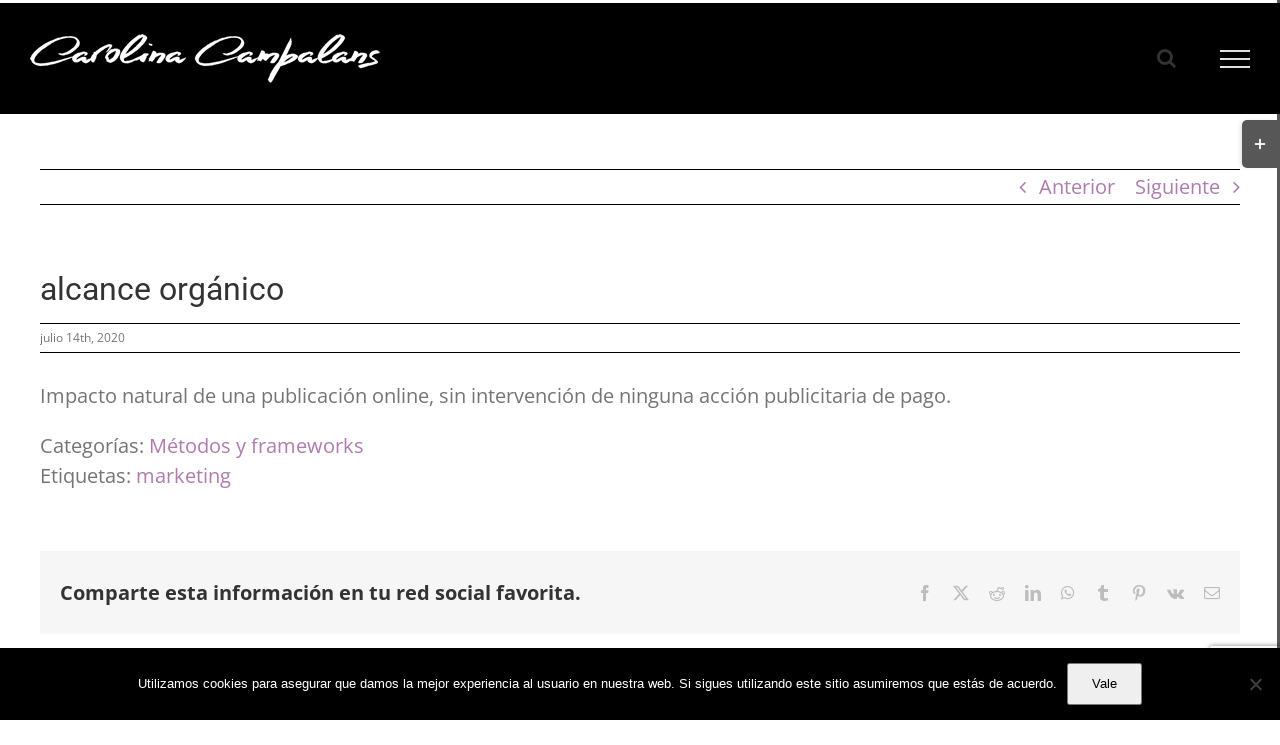

--- FILE ---
content_type: text/html; charset=utf-8
request_url: https://www.google.com/recaptcha/api2/anchor?ar=1&k=6LeKv6AUAAAAAKEpGzSNjprGoSAgWRApek13Qckd&co=aHR0cHM6Ly93d3cuY2Fyb2xpbmFjYW1wYWxhbnMuY29tOjQ0Mw..&hl=en&v=N67nZn4AqZkNcbeMu4prBgzg&size=invisible&anchor-ms=20000&execute-ms=30000&cb=iepme92bs1j0
body_size: 48939
content:
<!DOCTYPE HTML><html dir="ltr" lang="en"><head><meta http-equiv="Content-Type" content="text/html; charset=UTF-8">
<meta http-equiv="X-UA-Compatible" content="IE=edge">
<title>reCAPTCHA</title>
<style type="text/css">
/* cyrillic-ext */
@font-face {
  font-family: 'Roboto';
  font-style: normal;
  font-weight: 400;
  font-stretch: 100%;
  src: url(//fonts.gstatic.com/s/roboto/v48/KFO7CnqEu92Fr1ME7kSn66aGLdTylUAMa3GUBHMdazTgWw.woff2) format('woff2');
  unicode-range: U+0460-052F, U+1C80-1C8A, U+20B4, U+2DE0-2DFF, U+A640-A69F, U+FE2E-FE2F;
}
/* cyrillic */
@font-face {
  font-family: 'Roboto';
  font-style: normal;
  font-weight: 400;
  font-stretch: 100%;
  src: url(//fonts.gstatic.com/s/roboto/v48/KFO7CnqEu92Fr1ME7kSn66aGLdTylUAMa3iUBHMdazTgWw.woff2) format('woff2');
  unicode-range: U+0301, U+0400-045F, U+0490-0491, U+04B0-04B1, U+2116;
}
/* greek-ext */
@font-face {
  font-family: 'Roboto';
  font-style: normal;
  font-weight: 400;
  font-stretch: 100%;
  src: url(//fonts.gstatic.com/s/roboto/v48/KFO7CnqEu92Fr1ME7kSn66aGLdTylUAMa3CUBHMdazTgWw.woff2) format('woff2');
  unicode-range: U+1F00-1FFF;
}
/* greek */
@font-face {
  font-family: 'Roboto';
  font-style: normal;
  font-weight: 400;
  font-stretch: 100%;
  src: url(//fonts.gstatic.com/s/roboto/v48/KFO7CnqEu92Fr1ME7kSn66aGLdTylUAMa3-UBHMdazTgWw.woff2) format('woff2');
  unicode-range: U+0370-0377, U+037A-037F, U+0384-038A, U+038C, U+038E-03A1, U+03A3-03FF;
}
/* math */
@font-face {
  font-family: 'Roboto';
  font-style: normal;
  font-weight: 400;
  font-stretch: 100%;
  src: url(//fonts.gstatic.com/s/roboto/v48/KFO7CnqEu92Fr1ME7kSn66aGLdTylUAMawCUBHMdazTgWw.woff2) format('woff2');
  unicode-range: U+0302-0303, U+0305, U+0307-0308, U+0310, U+0312, U+0315, U+031A, U+0326-0327, U+032C, U+032F-0330, U+0332-0333, U+0338, U+033A, U+0346, U+034D, U+0391-03A1, U+03A3-03A9, U+03B1-03C9, U+03D1, U+03D5-03D6, U+03F0-03F1, U+03F4-03F5, U+2016-2017, U+2034-2038, U+203C, U+2040, U+2043, U+2047, U+2050, U+2057, U+205F, U+2070-2071, U+2074-208E, U+2090-209C, U+20D0-20DC, U+20E1, U+20E5-20EF, U+2100-2112, U+2114-2115, U+2117-2121, U+2123-214F, U+2190, U+2192, U+2194-21AE, U+21B0-21E5, U+21F1-21F2, U+21F4-2211, U+2213-2214, U+2216-22FF, U+2308-230B, U+2310, U+2319, U+231C-2321, U+2336-237A, U+237C, U+2395, U+239B-23B7, U+23D0, U+23DC-23E1, U+2474-2475, U+25AF, U+25B3, U+25B7, U+25BD, U+25C1, U+25CA, U+25CC, U+25FB, U+266D-266F, U+27C0-27FF, U+2900-2AFF, U+2B0E-2B11, U+2B30-2B4C, U+2BFE, U+3030, U+FF5B, U+FF5D, U+1D400-1D7FF, U+1EE00-1EEFF;
}
/* symbols */
@font-face {
  font-family: 'Roboto';
  font-style: normal;
  font-weight: 400;
  font-stretch: 100%;
  src: url(//fonts.gstatic.com/s/roboto/v48/KFO7CnqEu92Fr1ME7kSn66aGLdTylUAMaxKUBHMdazTgWw.woff2) format('woff2');
  unicode-range: U+0001-000C, U+000E-001F, U+007F-009F, U+20DD-20E0, U+20E2-20E4, U+2150-218F, U+2190, U+2192, U+2194-2199, U+21AF, U+21E6-21F0, U+21F3, U+2218-2219, U+2299, U+22C4-22C6, U+2300-243F, U+2440-244A, U+2460-24FF, U+25A0-27BF, U+2800-28FF, U+2921-2922, U+2981, U+29BF, U+29EB, U+2B00-2BFF, U+4DC0-4DFF, U+FFF9-FFFB, U+10140-1018E, U+10190-1019C, U+101A0, U+101D0-101FD, U+102E0-102FB, U+10E60-10E7E, U+1D2C0-1D2D3, U+1D2E0-1D37F, U+1F000-1F0FF, U+1F100-1F1AD, U+1F1E6-1F1FF, U+1F30D-1F30F, U+1F315, U+1F31C, U+1F31E, U+1F320-1F32C, U+1F336, U+1F378, U+1F37D, U+1F382, U+1F393-1F39F, U+1F3A7-1F3A8, U+1F3AC-1F3AF, U+1F3C2, U+1F3C4-1F3C6, U+1F3CA-1F3CE, U+1F3D4-1F3E0, U+1F3ED, U+1F3F1-1F3F3, U+1F3F5-1F3F7, U+1F408, U+1F415, U+1F41F, U+1F426, U+1F43F, U+1F441-1F442, U+1F444, U+1F446-1F449, U+1F44C-1F44E, U+1F453, U+1F46A, U+1F47D, U+1F4A3, U+1F4B0, U+1F4B3, U+1F4B9, U+1F4BB, U+1F4BF, U+1F4C8-1F4CB, U+1F4D6, U+1F4DA, U+1F4DF, U+1F4E3-1F4E6, U+1F4EA-1F4ED, U+1F4F7, U+1F4F9-1F4FB, U+1F4FD-1F4FE, U+1F503, U+1F507-1F50B, U+1F50D, U+1F512-1F513, U+1F53E-1F54A, U+1F54F-1F5FA, U+1F610, U+1F650-1F67F, U+1F687, U+1F68D, U+1F691, U+1F694, U+1F698, U+1F6AD, U+1F6B2, U+1F6B9-1F6BA, U+1F6BC, U+1F6C6-1F6CF, U+1F6D3-1F6D7, U+1F6E0-1F6EA, U+1F6F0-1F6F3, U+1F6F7-1F6FC, U+1F700-1F7FF, U+1F800-1F80B, U+1F810-1F847, U+1F850-1F859, U+1F860-1F887, U+1F890-1F8AD, U+1F8B0-1F8BB, U+1F8C0-1F8C1, U+1F900-1F90B, U+1F93B, U+1F946, U+1F984, U+1F996, U+1F9E9, U+1FA00-1FA6F, U+1FA70-1FA7C, U+1FA80-1FA89, U+1FA8F-1FAC6, U+1FACE-1FADC, U+1FADF-1FAE9, U+1FAF0-1FAF8, U+1FB00-1FBFF;
}
/* vietnamese */
@font-face {
  font-family: 'Roboto';
  font-style: normal;
  font-weight: 400;
  font-stretch: 100%;
  src: url(//fonts.gstatic.com/s/roboto/v48/KFO7CnqEu92Fr1ME7kSn66aGLdTylUAMa3OUBHMdazTgWw.woff2) format('woff2');
  unicode-range: U+0102-0103, U+0110-0111, U+0128-0129, U+0168-0169, U+01A0-01A1, U+01AF-01B0, U+0300-0301, U+0303-0304, U+0308-0309, U+0323, U+0329, U+1EA0-1EF9, U+20AB;
}
/* latin-ext */
@font-face {
  font-family: 'Roboto';
  font-style: normal;
  font-weight: 400;
  font-stretch: 100%;
  src: url(//fonts.gstatic.com/s/roboto/v48/KFO7CnqEu92Fr1ME7kSn66aGLdTylUAMa3KUBHMdazTgWw.woff2) format('woff2');
  unicode-range: U+0100-02BA, U+02BD-02C5, U+02C7-02CC, U+02CE-02D7, U+02DD-02FF, U+0304, U+0308, U+0329, U+1D00-1DBF, U+1E00-1E9F, U+1EF2-1EFF, U+2020, U+20A0-20AB, U+20AD-20C0, U+2113, U+2C60-2C7F, U+A720-A7FF;
}
/* latin */
@font-face {
  font-family: 'Roboto';
  font-style: normal;
  font-weight: 400;
  font-stretch: 100%;
  src: url(//fonts.gstatic.com/s/roboto/v48/KFO7CnqEu92Fr1ME7kSn66aGLdTylUAMa3yUBHMdazQ.woff2) format('woff2');
  unicode-range: U+0000-00FF, U+0131, U+0152-0153, U+02BB-02BC, U+02C6, U+02DA, U+02DC, U+0304, U+0308, U+0329, U+2000-206F, U+20AC, U+2122, U+2191, U+2193, U+2212, U+2215, U+FEFF, U+FFFD;
}
/* cyrillic-ext */
@font-face {
  font-family: 'Roboto';
  font-style: normal;
  font-weight: 500;
  font-stretch: 100%;
  src: url(//fonts.gstatic.com/s/roboto/v48/KFO7CnqEu92Fr1ME7kSn66aGLdTylUAMa3GUBHMdazTgWw.woff2) format('woff2');
  unicode-range: U+0460-052F, U+1C80-1C8A, U+20B4, U+2DE0-2DFF, U+A640-A69F, U+FE2E-FE2F;
}
/* cyrillic */
@font-face {
  font-family: 'Roboto';
  font-style: normal;
  font-weight: 500;
  font-stretch: 100%;
  src: url(//fonts.gstatic.com/s/roboto/v48/KFO7CnqEu92Fr1ME7kSn66aGLdTylUAMa3iUBHMdazTgWw.woff2) format('woff2');
  unicode-range: U+0301, U+0400-045F, U+0490-0491, U+04B0-04B1, U+2116;
}
/* greek-ext */
@font-face {
  font-family: 'Roboto';
  font-style: normal;
  font-weight: 500;
  font-stretch: 100%;
  src: url(//fonts.gstatic.com/s/roboto/v48/KFO7CnqEu92Fr1ME7kSn66aGLdTylUAMa3CUBHMdazTgWw.woff2) format('woff2');
  unicode-range: U+1F00-1FFF;
}
/* greek */
@font-face {
  font-family: 'Roboto';
  font-style: normal;
  font-weight: 500;
  font-stretch: 100%;
  src: url(//fonts.gstatic.com/s/roboto/v48/KFO7CnqEu92Fr1ME7kSn66aGLdTylUAMa3-UBHMdazTgWw.woff2) format('woff2');
  unicode-range: U+0370-0377, U+037A-037F, U+0384-038A, U+038C, U+038E-03A1, U+03A3-03FF;
}
/* math */
@font-face {
  font-family: 'Roboto';
  font-style: normal;
  font-weight: 500;
  font-stretch: 100%;
  src: url(//fonts.gstatic.com/s/roboto/v48/KFO7CnqEu92Fr1ME7kSn66aGLdTylUAMawCUBHMdazTgWw.woff2) format('woff2');
  unicode-range: U+0302-0303, U+0305, U+0307-0308, U+0310, U+0312, U+0315, U+031A, U+0326-0327, U+032C, U+032F-0330, U+0332-0333, U+0338, U+033A, U+0346, U+034D, U+0391-03A1, U+03A3-03A9, U+03B1-03C9, U+03D1, U+03D5-03D6, U+03F0-03F1, U+03F4-03F5, U+2016-2017, U+2034-2038, U+203C, U+2040, U+2043, U+2047, U+2050, U+2057, U+205F, U+2070-2071, U+2074-208E, U+2090-209C, U+20D0-20DC, U+20E1, U+20E5-20EF, U+2100-2112, U+2114-2115, U+2117-2121, U+2123-214F, U+2190, U+2192, U+2194-21AE, U+21B0-21E5, U+21F1-21F2, U+21F4-2211, U+2213-2214, U+2216-22FF, U+2308-230B, U+2310, U+2319, U+231C-2321, U+2336-237A, U+237C, U+2395, U+239B-23B7, U+23D0, U+23DC-23E1, U+2474-2475, U+25AF, U+25B3, U+25B7, U+25BD, U+25C1, U+25CA, U+25CC, U+25FB, U+266D-266F, U+27C0-27FF, U+2900-2AFF, U+2B0E-2B11, U+2B30-2B4C, U+2BFE, U+3030, U+FF5B, U+FF5D, U+1D400-1D7FF, U+1EE00-1EEFF;
}
/* symbols */
@font-face {
  font-family: 'Roboto';
  font-style: normal;
  font-weight: 500;
  font-stretch: 100%;
  src: url(//fonts.gstatic.com/s/roboto/v48/KFO7CnqEu92Fr1ME7kSn66aGLdTylUAMaxKUBHMdazTgWw.woff2) format('woff2');
  unicode-range: U+0001-000C, U+000E-001F, U+007F-009F, U+20DD-20E0, U+20E2-20E4, U+2150-218F, U+2190, U+2192, U+2194-2199, U+21AF, U+21E6-21F0, U+21F3, U+2218-2219, U+2299, U+22C4-22C6, U+2300-243F, U+2440-244A, U+2460-24FF, U+25A0-27BF, U+2800-28FF, U+2921-2922, U+2981, U+29BF, U+29EB, U+2B00-2BFF, U+4DC0-4DFF, U+FFF9-FFFB, U+10140-1018E, U+10190-1019C, U+101A0, U+101D0-101FD, U+102E0-102FB, U+10E60-10E7E, U+1D2C0-1D2D3, U+1D2E0-1D37F, U+1F000-1F0FF, U+1F100-1F1AD, U+1F1E6-1F1FF, U+1F30D-1F30F, U+1F315, U+1F31C, U+1F31E, U+1F320-1F32C, U+1F336, U+1F378, U+1F37D, U+1F382, U+1F393-1F39F, U+1F3A7-1F3A8, U+1F3AC-1F3AF, U+1F3C2, U+1F3C4-1F3C6, U+1F3CA-1F3CE, U+1F3D4-1F3E0, U+1F3ED, U+1F3F1-1F3F3, U+1F3F5-1F3F7, U+1F408, U+1F415, U+1F41F, U+1F426, U+1F43F, U+1F441-1F442, U+1F444, U+1F446-1F449, U+1F44C-1F44E, U+1F453, U+1F46A, U+1F47D, U+1F4A3, U+1F4B0, U+1F4B3, U+1F4B9, U+1F4BB, U+1F4BF, U+1F4C8-1F4CB, U+1F4D6, U+1F4DA, U+1F4DF, U+1F4E3-1F4E6, U+1F4EA-1F4ED, U+1F4F7, U+1F4F9-1F4FB, U+1F4FD-1F4FE, U+1F503, U+1F507-1F50B, U+1F50D, U+1F512-1F513, U+1F53E-1F54A, U+1F54F-1F5FA, U+1F610, U+1F650-1F67F, U+1F687, U+1F68D, U+1F691, U+1F694, U+1F698, U+1F6AD, U+1F6B2, U+1F6B9-1F6BA, U+1F6BC, U+1F6C6-1F6CF, U+1F6D3-1F6D7, U+1F6E0-1F6EA, U+1F6F0-1F6F3, U+1F6F7-1F6FC, U+1F700-1F7FF, U+1F800-1F80B, U+1F810-1F847, U+1F850-1F859, U+1F860-1F887, U+1F890-1F8AD, U+1F8B0-1F8BB, U+1F8C0-1F8C1, U+1F900-1F90B, U+1F93B, U+1F946, U+1F984, U+1F996, U+1F9E9, U+1FA00-1FA6F, U+1FA70-1FA7C, U+1FA80-1FA89, U+1FA8F-1FAC6, U+1FACE-1FADC, U+1FADF-1FAE9, U+1FAF0-1FAF8, U+1FB00-1FBFF;
}
/* vietnamese */
@font-face {
  font-family: 'Roboto';
  font-style: normal;
  font-weight: 500;
  font-stretch: 100%;
  src: url(//fonts.gstatic.com/s/roboto/v48/KFO7CnqEu92Fr1ME7kSn66aGLdTylUAMa3OUBHMdazTgWw.woff2) format('woff2');
  unicode-range: U+0102-0103, U+0110-0111, U+0128-0129, U+0168-0169, U+01A0-01A1, U+01AF-01B0, U+0300-0301, U+0303-0304, U+0308-0309, U+0323, U+0329, U+1EA0-1EF9, U+20AB;
}
/* latin-ext */
@font-face {
  font-family: 'Roboto';
  font-style: normal;
  font-weight: 500;
  font-stretch: 100%;
  src: url(//fonts.gstatic.com/s/roboto/v48/KFO7CnqEu92Fr1ME7kSn66aGLdTylUAMa3KUBHMdazTgWw.woff2) format('woff2');
  unicode-range: U+0100-02BA, U+02BD-02C5, U+02C7-02CC, U+02CE-02D7, U+02DD-02FF, U+0304, U+0308, U+0329, U+1D00-1DBF, U+1E00-1E9F, U+1EF2-1EFF, U+2020, U+20A0-20AB, U+20AD-20C0, U+2113, U+2C60-2C7F, U+A720-A7FF;
}
/* latin */
@font-face {
  font-family: 'Roboto';
  font-style: normal;
  font-weight: 500;
  font-stretch: 100%;
  src: url(//fonts.gstatic.com/s/roboto/v48/KFO7CnqEu92Fr1ME7kSn66aGLdTylUAMa3yUBHMdazQ.woff2) format('woff2');
  unicode-range: U+0000-00FF, U+0131, U+0152-0153, U+02BB-02BC, U+02C6, U+02DA, U+02DC, U+0304, U+0308, U+0329, U+2000-206F, U+20AC, U+2122, U+2191, U+2193, U+2212, U+2215, U+FEFF, U+FFFD;
}
/* cyrillic-ext */
@font-face {
  font-family: 'Roboto';
  font-style: normal;
  font-weight: 900;
  font-stretch: 100%;
  src: url(//fonts.gstatic.com/s/roboto/v48/KFO7CnqEu92Fr1ME7kSn66aGLdTylUAMa3GUBHMdazTgWw.woff2) format('woff2');
  unicode-range: U+0460-052F, U+1C80-1C8A, U+20B4, U+2DE0-2DFF, U+A640-A69F, U+FE2E-FE2F;
}
/* cyrillic */
@font-face {
  font-family: 'Roboto';
  font-style: normal;
  font-weight: 900;
  font-stretch: 100%;
  src: url(//fonts.gstatic.com/s/roboto/v48/KFO7CnqEu92Fr1ME7kSn66aGLdTylUAMa3iUBHMdazTgWw.woff2) format('woff2');
  unicode-range: U+0301, U+0400-045F, U+0490-0491, U+04B0-04B1, U+2116;
}
/* greek-ext */
@font-face {
  font-family: 'Roboto';
  font-style: normal;
  font-weight: 900;
  font-stretch: 100%;
  src: url(//fonts.gstatic.com/s/roboto/v48/KFO7CnqEu92Fr1ME7kSn66aGLdTylUAMa3CUBHMdazTgWw.woff2) format('woff2');
  unicode-range: U+1F00-1FFF;
}
/* greek */
@font-face {
  font-family: 'Roboto';
  font-style: normal;
  font-weight: 900;
  font-stretch: 100%;
  src: url(//fonts.gstatic.com/s/roboto/v48/KFO7CnqEu92Fr1ME7kSn66aGLdTylUAMa3-UBHMdazTgWw.woff2) format('woff2');
  unicode-range: U+0370-0377, U+037A-037F, U+0384-038A, U+038C, U+038E-03A1, U+03A3-03FF;
}
/* math */
@font-face {
  font-family: 'Roboto';
  font-style: normal;
  font-weight: 900;
  font-stretch: 100%;
  src: url(//fonts.gstatic.com/s/roboto/v48/KFO7CnqEu92Fr1ME7kSn66aGLdTylUAMawCUBHMdazTgWw.woff2) format('woff2');
  unicode-range: U+0302-0303, U+0305, U+0307-0308, U+0310, U+0312, U+0315, U+031A, U+0326-0327, U+032C, U+032F-0330, U+0332-0333, U+0338, U+033A, U+0346, U+034D, U+0391-03A1, U+03A3-03A9, U+03B1-03C9, U+03D1, U+03D5-03D6, U+03F0-03F1, U+03F4-03F5, U+2016-2017, U+2034-2038, U+203C, U+2040, U+2043, U+2047, U+2050, U+2057, U+205F, U+2070-2071, U+2074-208E, U+2090-209C, U+20D0-20DC, U+20E1, U+20E5-20EF, U+2100-2112, U+2114-2115, U+2117-2121, U+2123-214F, U+2190, U+2192, U+2194-21AE, U+21B0-21E5, U+21F1-21F2, U+21F4-2211, U+2213-2214, U+2216-22FF, U+2308-230B, U+2310, U+2319, U+231C-2321, U+2336-237A, U+237C, U+2395, U+239B-23B7, U+23D0, U+23DC-23E1, U+2474-2475, U+25AF, U+25B3, U+25B7, U+25BD, U+25C1, U+25CA, U+25CC, U+25FB, U+266D-266F, U+27C0-27FF, U+2900-2AFF, U+2B0E-2B11, U+2B30-2B4C, U+2BFE, U+3030, U+FF5B, U+FF5D, U+1D400-1D7FF, U+1EE00-1EEFF;
}
/* symbols */
@font-face {
  font-family: 'Roboto';
  font-style: normal;
  font-weight: 900;
  font-stretch: 100%;
  src: url(//fonts.gstatic.com/s/roboto/v48/KFO7CnqEu92Fr1ME7kSn66aGLdTylUAMaxKUBHMdazTgWw.woff2) format('woff2');
  unicode-range: U+0001-000C, U+000E-001F, U+007F-009F, U+20DD-20E0, U+20E2-20E4, U+2150-218F, U+2190, U+2192, U+2194-2199, U+21AF, U+21E6-21F0, U+21F3, U+2218-2219, U+2299, U+22C4-22C6, U+2300-243F, U+2440-244A, U+2460-24FF, U+25A0-27BF, U+2800-28FF, U+2921-2922, U+2981, U+29BF, U+29EB, U+2B00-2BFF, U+4DC0-4DFF, U+FFF9-FFFB, U+10140-1018E, U+10190-1019C, U+101A0, U+101D0-101FD, U+102E0-102FB, U+10E60-10E7E, U+1D2C0-1D2D3, U+1D2E0-1D37F, U+1F000-1F0FF, U+1F100-1F1AD, U+1F1E6-1F1FF, U+1F30D-1F30F, U+1F315, U+1F31C, U+1F31E, U+1F320-1F32C, U+1F336, U+1F378, U+1F37D, U+1F382, U+1F393-1F39F, U+1F3A7-1F3A8, U+1F3AC-1F3AF, U+1F3C2, U+1F3C4-1F3C6, U+1F3CA-1F3CE, U+1F3D4-1F3E0, U+1F3ED, U+1F3F1-1F3F3, U+1F3F5-1F3F7, U+1F408, U+1F415, U+1F41F, U+1F426, U+1F43F, U+1F441-1F442, U+1F444, U+1F446-1F449, U+1F44C-1F44E, U+1F453, U+1F46A, U+1F47D, U+1F4A3, U+1F4B0, U+1F4B3, U+1F4B9, U+1F4BB, U+1F4BF, U+1F4C8-1F4CB, U+1F4D6, U+1F4DA, U+1F4DF, U+1F4E3-1F4E6, U+1F4EA-1F4ED, U+1F4F7, U+1F4F9-1F4FB, U+1F4FD-1F4FE, U+1F503, U+1F507-1F50B, U+1F50D, U+1F512-1F513, U+1F53E-1F54A, U+1F54F-1F5FA, U+1F610, U+1F650-1F67F, U+1F687, U+1F68D, U+1F691, U+1F694, U+1F698, U+1F6AD, U+1F6B2, U+1F6B9-1F6BA, U+1F6BC, U+1F6C6-1F6CF, U+1F6D3-1F6D7, U+1F6E0-1F6EA, U+1F6F0-1F6F3, U+1F6F7-1F6FC, U+1F700-1F7FF, U+1F800-1F80B, U+1F810-1F847, U+1F850-1F859, U+1F860-1F887, U+1F890-1F8AD, U+1F8B0-1F8BB, U+1F8C0-1F8C1, U+1F900-1F90B, U+1F93B, U+1F946, U+1F984, U+1F996, U+1F9E9, U+1FA00-1FA6F, U+1FA70-1FA7C, U+1FA80-1FA89, U+1FA8F-1FAC6, U+1FACE-1FADC, U+1FADF-1FAE9, U+1FAF0-1FAF8, U+1FB00-1FBFF;
}
/* vietnamese */
@font-face {
  font-family: 'Roboto';
  font-style: normal;
  font-weight: 900;
  font-stretch: 100%;
  src: url(//fonts.gstatic.com/s/roboto/v48/KFO7CnqEu92Fr1ME7kSn66aGLdTylUAMa3OUBHMdazTgWw.woff2) format('woff2');
  unicode-range: U+0102-0103, U+0110-0111, U+0128-0129, U+0168-0169, U+01A0-01A1, U+01AF-01B0, U+0300-0301, U+0303-0304, U+0308-0309, U+0323, U+0329, U+1EA0-1EF9, U+20AB;
}
/* latin-ext */
@font-face {
  font-family: 'Roboto';
  font-style: normal;
  font-weight: 900;
  font-stretch: 100%;
  src: url(//fonts.gstatic.com/s/roboto/v48/KFO7CnqEu92Fr1ME7kSn66aGLdTylUAMa3KUBHMdazTgWw.woff2) format('woff2');
  unicode-range: U+0100-02BA, U+02BD-02C5, U+02C7-02CC, U+02CE-02D7, U+02DD-02FF, U+0304, U+0308, U+0329, U+1D00-1DBF, U+1E00-1E9F, U+1EF2-1EFF, U+2020, U+20A0-20AB, U+20AD-20C0, U+2113, U+2C60-2C7F, U+A720-A7FF;
}
/* latin */
@font-face {
  font-family: 'Roboto';
  font-style: normal;
  font-weight: 900;
  font-stretch: 100%;
  src: url(//fonts.gstatic.com/s/roboto/v48/KFO7CnqEu92Fr1ME7kSn66aGLdTylUAMa3yUBHMdazQ.woff2) format('woff2');
  unicode-range: U+0000-00FF, U+0131, U+0152-0153, U+02BB-02BC, U+02C6, U+02DA, U+02DC, U+0304, U+0308, U+0329, U+2000-206F, U+20AC, U+2122, U+2191, U+2193, U+2212, U+2215, U+FEFF, U+FFFD;
}

</style>
<link rel="stylesheet" type="text/css" href="https://www.gstatic.com/recaptcha/releases/N67nZn4AqZkNcbeMu4prBgzg/styles__ltr.css">
<script nonce="GfqHLhGR-Q_lumL-A92wiw" type="text/javascript">window['__recaptcha_api'] = 'https://www.google.com/recaptcha/api2/';</script>
<script type="text/javascript" src="https://www.gstatic.com/recaptcha/releases/N67nZn4AqZkNcbeMu4prBgzg/recaptcha__en.js" nonce="GfqHLhGR-Q_lumL-A92wiw">
      
    </script></head>
<body><div id="rc-anchor-alert" class="rc-anchor-alert"></div>
<input type="hidden" id="recaptcha-token" value="[base64]">
<script type="text/javascript" nonce="GfqHLhGR-Q_lumL-A92wiw">
      recaptcha.anchor.Main.init("[\x22ainput\x22,[\x22bgdata\x22,\x22\x22,\[base64]/[base64]/[base64]/ZyhXLGgpOnEoW04sMjEsbF0sVywwKSxoKSxmYWxzZSxmYWxzZSl9Y2F0Y2goayl7RygzNTgsVyk/[base64]/[base64]/[base64]/[base64]/[base64]/[base64]/[base64]/bmV3IEJbT10oRFswXSk6dz09Mj9uZXcgQltPXShEWzBdLERbMV0pOnc9PTM/bmV3IEJbT10oRFswXSxEWzFdLERbMl0pOnc9PTQ/[base64]/[base64]/[base64]/[base64]/[base64]\\u003d\x22,\[base64]\\u003d\\u003d\x22,\x22GMKYwrbDpcOcwpfDu8ONMBHCjMK3SirCuMOkwpRSwpTDnsKHwpxgQsOhwrlQwrkMwrnDjHErw6x2TsORwoYVMsOJw4TCscOWw7snwrjDmMO0dMKEw4tewonCpSM4GcOFw4A8w6PCtnXCr03DtTkvwrVPYUbChGrDpTgqwqLDjsO3eBpyw5N+NknCqcO/w5rClzvDnCfDrAjCmsO1wq90w74Mw7PCjUzCucKCRsK3w4EeQ1lQw68twq5OX3BVfcKMw7pMwrzDqgkpwoDCq2/CsUzCrFxfwpXCqsKJw53CtgMDwop8w7xMPsOdwq3CtMO2woTCscKFWF0IwpnCrMKofTzDpsO/w4Epw5rDuMKUw69YbkfDqcK1IwHCqcK0wq50fRZPw7NHPsOnw5DCm8OCH1QCwq4RdsOfwpdtCR9Qw6ZpZWfDssKpWDXDhmMOWcOLwrrCj8O9w53DqMOBw4lsw5nDqMKMwoxCw7XDlcOzwo7CnMOFRhgKw4bCkMOxw7TDvTwfAj1ww5/Du8OuBH/DmW/[base64]/DmcOiewfDhwBHwrN/w75PwoLCjsKcwr4gBMKFfhfCgj/CrjzChhDDomcrw4/DssKyJCI0w60ZbMOLwo40c8OHRXh3c8OgM8OVZMOwwoDCjF7CgEg+MMOOJRjCrsKqwobDr0tcwqptKsOoI8OPw7PDqwB8w63DmG5Ww4zCuMKiwqDDnMOEwq3CjW3DmjZXw7LCkxHCs8K0ElgRw6nDrsKLLnLCncKZw5UTI1rDrnbCvsKhwqLCswE/wqPCjjbCusOhw58KwoAXw4nDgA0OO8K1w6jDn0AJC8OPYMKvOR7DusK8VjzCgsKdw7M7wrYOIxHCusObwrMveMOxwr4vVsOnVcOgFcOSPSZtw6sFwpFkw6HDl2vDjhHCosOPwqrChcKhOsKyw6/CphnDs8OWQcOXbE8rGxMaJMKRwqXCghwJw5zChknCoDnCuBt/wojDr8KCw6dWMmstw4HCvkHDnMKAHFw+w4xUf8KRw7QcwrJxw7jDvlHDgHxMw4UzwrIpw5XDj8OowpXDl8KOw443KcKCw6PCoT7DisOFbUPCtX/Cj8O9ETPCk8K5akrCqMOtwp0XGjoWwpDDuHA7b8OtScOSwqHCryPCmcKEScOywp/[base64]/wqTDvTLCnWZowpHDicKrw57CjmlDw7NsOsKcacOIwrBjfsKqN21Yw53CqxPDl8K6wokyHMKKFRwMwr4ewoxcLhTDhgEmw4gRw4BBw7zCoHDCrmliw7bDjC8cJF/CpVNqwo7CqEbDlF3CvsKtWXYTw6LCoyvDpCrDjMK5w5zCncKew5FDwr9TAT7DpU4+w47ClMKbPMK4wrHCssKMwpE1K8KZM8Klwq5qw6sDcBIwEhnDv8Ouw6/DkT/ChF/DsG/Dvks9Ul0cel/ChcKTXXQQw7XCjMKNwpBACMOEwoZsTg/[base64]/DhMOyWMORRiLDi8O1w5l1w7VGwrbCiXfDgUwpw5MYLQXDjjoPQMOJwrTDvnUpw7DCnsO/cUIqw4nDqcO+w4vCpMOlUR0Jwoo1wofCpgIaE0jDlQ7Dp8OTwqjClkVdO8K4WsO8w53DoijCsljCg8OxEEYpwqpROGzDn8OXV8OEw7/DsWLCtcKiw4oIHl4gw6TCrsOlwqsTw5/Dv3nDoAjDgE8VwrHDt8KMw7vDksKaw6LCgQ0RwqsfOcKZDEjChT/[base64]/CogUmYRcbMl/CksKHecKqwo9HI8OxVcKEfTpia8OaBT89wrBJw7c0ecK/fcOuwobCjl/ChSEvNsKbwpfDpTMMXsKmJMOLWFISw4rDtsOqP3rDv8Kqw640cibDrcKKw5dzF8K8ZgPDqU5VwqdWwqXDoMOzccOSw7HChsKLwrHCmHJYw7PCvMKdPw3DrcO7w7JtL8KwNjsyM8K6ZsObw7rDg3QfMMOgfsOWw6jCviPCrMO5UMOtDi/Cu8KlOsKbw6ITcngeZ8K/[base64]/CicKcQQ1Rw6c5w77CtMO2w50Pw4zDr2cOwpTCsX/CoWvCscKFwok7w6LCp8Ojwpxbw47DmcKXwqvDu8OwXsOdEUjDi08Dwo/Ck8KywqVCwpjCmsO9w7wBQQ7Dh8Orwo4CwqVlw5fCulZSw7c5worDvGhIwrJmHXTCnsOUw6UJNnIRwo/DkMO0CnBcMsKGw44kw4xBUiFYasOJwq4GPmN7QiovwpBfWsOnw5NcwocCw5rCvsKDw5tyPcKofn/[base64]/[base64]/DssKzw7DDmHUiwqVCccKww6M1fUPDjsKSRXtGw4/DgH1qwrfCvHjCpBTDrj7CoylowoPDvMKMwo3CnsOMwr1qYcO2fcOfbcKBE0PCjMK2LjhJwo7DnyBNwqUCZQkHPlAkw7vCiMKUwp7DisOowqhEw78FPQk/wpx+ah3CjcKcw7fDg8KIw5nCrAbDvh4vw57Cs8OjDcOjTzXDlVvDrGTCvMKRZQNRSWjCo1jDr8KwwpJ0bzkyw5rDmSc8RAHCqWPDtQoSEx7CrsK4d8ODFhRVwqI3D8K4w5EsUGASQ8OowpDCi8KqExZ+w6XDv8KlFUELccOHOMOIVwPCtG0gwr3DsMKGwokpHw/DqsKDB8KLAVjCgiHDusKaPAh+NTfCkMK8wpYGwqwNYMKNesKUwoTCv8O0RmNhwr13UMOpHMKrw5HCoX8CG8KjwpspNFkYTsO3w7zCh0/DrsOFw6LDjMKdwqjCo8KcAcKwaxE5VWXDsMKFw78rFcOvw6vCi0XCu8Opw4TCqMKiw6nDqsKxw4/CgMK/woM0w7h1wrnCvMK/[base64]/Cmy9xC8KOZ8OAPD3DsV3DocOsworCvsKgwpbDnMK+I1RpwpxCYDFFb8O+YgbCn8O4VcK2VMOfw7/Cr0nDqgYowrt1w4RHwoLDrGZbCcOPwqTDkAl3w75ZQMOuwrbCpMO4w6NWEMKYZAB2wpXDhsKYQsKpU8KHOcOyw500w6LDniImw4coOCIsw6/Dl8OSwp7ChUJfJsKEw4HDssKzRcOuHcOMBh84w6FDw7nCj8K6w6rCqMO3K8O+woJLwr5RZMO6wp/CqW5AYcOGKMOpwpdTVXXDgnbDkVTDjRHDscK6w61Ow7LDo8Okwq9WEjXDvz/DsQFdw5c4dEPCsmbCvsKdw6BfBEYDw6bCn8KLwp7CgsKuHnoGw6ktwqsBBSN4bsKfSjrDrsO3w63Ck8KbwobDksO3wp/ClxDCvMOIOiLDuiI9SVFDw7zDjcKBcsObI8K3BzzDtsKMw6onfsKMHEFkUcK0b8K5aw7CmDHDvcOLwo7Dn8OdX8OfwqbDmMK2w6vDv2IGw6Ulw54/JzQYYwNLwp3DqWfCkl7CoRXDrh/[base64]/[base64]/DgMK/fQFMcQscw7PDkmNlDsKAwp5pwoUXwonDtXfDj8OtIcKqSMKRKcO0wpIlwpopaH4gHm9XwrtPw5oxw7MjajXDg8KCK8OmwpJywoDCi8O/w4PCvGVEwo7CqMKRCsO3wofCj8KLK0zDiG3DqsKIw6LDtsKIe8KILBzCq8O+wqLCgwbDhsOqGSHClsKtXn8rw6EKw6HCllbDm2jCjMK8w7UeAFfDsV/Dr8KlTcOdVMOtdsOdY3DDtnxxwrlEb8OdOR96YTlxwovCnMOFA2jDgsK/w5jDnMOWaHg6XSzDucOiXcOXaiEFH3dOwoHCnSt1w7fDhsOZBAppw4HCtMKuwrl2w5IEwpfCu0Vnw6Q+FzVRw4nDu8KFwpPDtWXDgTN3cMK1P8OiwoDDssKww6QjAmJGZRozVMODVcK8IsOTDXnDlMKIf8K+FcKewofCgQ/CkwIXTxs7w7bDkcOICRLCq8KMNhHCjsKtEAzCgDnCgmrDtwfDocKiw4ELwrnCmwVALWrDp8OFIcKpwr0SKWPDj8KDSSIdwqF5AhAQSVx0w6TDocK/w5dNw5vCucKHP8KYIMO/E3DDosK9ecOTEcOsw5B/UxjCq8OhOcOELMKuwqdIPCwkwq7Ds1RxNMORwqDDnsOfwpVzwrTCkTp4G2RML8KVfMKSw7sIwoJ/fsKBUVd2wrTCkWfDtSDCu8K+w63DisKDwp0aw5JNFMO6w5zCusKlXWzCugZUw63DllVZw50fbsOwSMKSDQQrwpVQf8OCwprCrcKgKcOdP8K9w79ZfFTCjMKBIcKLAMK5HGpowqRow7EPbMOSwqrCg8OMwqxdDMK/bWkdw4M0wpbDl3TDs8OAw69twoHCt8KbE8KEXMKkMBANwrtVBnXDsMOEExJvw47CucKUI8OKIhbDsUXCrSQPbsKCVMO7acOEFsOJcsOUOMKCw5zCpz/Dj27DuMKibULCo3PCncKac8Kiw43DtsOkwrJrw7rCoEswM0jDrMKPw5bDlxjDgsKSwq5CCMOwIcKwasKaw4s0wp7DhEzCq2rCpn3CnjbDhUzCpcKlwop3wqfDj8OowpBhwoxlwp0PwpkQwqDDpsKzVwXDiDzCvx7CnsOqXMONQcOfIMOAdcO/KsKOaSRhR1LCgsKzG8KDwqsfFAxwNcOuwrpxJMOrP8ORTsK1wojDk8O7wpA2RsOVETnDsWbDuE/DsT7CrFEdwqICX1QfUsKlwobDrnnDn3BTw4jCq3fDlcOib8OGwq50woPDvsKQwrcQwoHCucK8w5BFw6BowobDncOBw4LCn2PDkhTCmsOLVjvCi8KbPMOvwqrCjHfDgcKcw79UQMK5w6M1XcOaMcKLw5IQCcKGw7LCjcOQYzfCsmjCoVg0w7Q/VVQ9MBrDsV/Dp8O2Bjh5w44Kw45Iw7XDo8KYw7oECMKNwqp0wroAworCsQjCuSnCssK1w7PDul/CmcOCwrHCpDLDhcOASMKnEQPCmjXCiQfDqcOOGlFEwpXDscOCw6hZdTRBwovDrXbDrsKdXRjDo8OCw4jCksKdwrbCp8KHwpdLwpXCiFTCiTrCrF/DtcO+LRXDlsKQWsOxS8OeClZpwoHCrkLDnz0iw4LClcO+wpRRN8O/HC51BMKfw7wvw73CvsO4AcKVURp/wofDm2nDqHIYISDDnsOowpJvw4JwwpbCmVHClcOBZsKdw6Qma8OxCsKqwqPDoFUjZ8OVTR7CtwnDij8vHcOzw6bDtHojd8KewrlBKMObHDLClcKoB8KERsOJPiDCncOZFMODGHwuZWrDmMKaGMKbwpN/[base64]/DlcOlZDwaMSAEw4B/RV0Dw5YUwqooHk7Cj8KlwqZswosDdT7Cg8O+VgDCngUpwrzCgsK8UiHDpSwJwqHDpsKvw6fDkcKOwrQxwoVRKHokAcODw5jDpjnCumtFfSzDo8OkZ8OEwq/DkcKgwrbCl8KHw4bDiz9TwoIcL8OrSMKew7vCiGNfwocZTsKOIcOFwozDtcOQwqd1AcKlwrdJG8KYeCVww67Ci8K+wq3CiwFkUm86EMKYwqzDhWVsw5sATcK0wr9FasKUw5zDuEhGwrsdwoQ5wqIowo7CpG3CpcKWJg/CgW/DtMO3FmnCv8KsPEDCosOgeB1Vw43CmifDpMOMBsOBWg3CucKhw5nDnMKjworDgVw+U3ZbQsKwSXJWwr5AQcOHwp1SGV1Nw77CigYkDDhnw5LDg8OcGcOhwrdPw5xxw4ckwrzDhi9KJi9wKztoXGLCqcOrdggPIw7DpW7DkxPDtsOUIG0QOk4vbsKZwpjDmVdTJEELw4/CvcK9N8O3w6ITc8OrO2s2OlLDvcKAIR7CsBR8Y8KNw7/CusKMHsKfCcOWKV3DgcOfwoXDtBPDqUJNccK+wrvDn8O6w5Jmw64Iw7rCqm/DnmtWKsOsw5rCm8OXBEkjUMO0wrtIwoTDuQjCp8KBcRo3w74iw6p5Y8KDEV8Ke8O3WMKww5bCsyZBw6h0wqDCmGQ/w4YPw6TDpcKVX8K1w6rDjAV/w7MPFQAnw43DhcOlw6PDssKzWkvCoE/ClcKPai41NGPDo8KMOsKcfztwMBwESl/DvMOARWQhHQluwoDDo3/DqcKLw64ew7jCmV9nwrhUwqgvQVrDssK8FMKvwo3DhcKETcO5ecOSHC1qBCt1LjF6wrDCojXCtFY2CFXDusKlOVLDs8KBUUTCjx46S8KISlXDmMKnwr/CtWhNeMOQS8OrwodRwofDs8OAfBU+wrvCsMKzwqBwT2HDj8O0w7JWw4XCncOcI8OPT2Z7wpXCvMOzw4NVwrDCpHjChzkic8Owwoo8OHx5BsKnR8KNwo/Cj8Khwr7Dr8Oow595w4bCoMO4H8OhAcOFdznCqcOswqIfw6EPwolDdQLCuxfCtQFpe8OgS3bDisKkEsKEBFzCmsODTcO7cgfDqMOqcF3CrzvDlcOyTsKENCrDusKkT0UrWyxRXcKRPwtQw4pyWMK7w45Bw5bDmFBIwqvChsKgw7jDscOeO8K/bTgePRYNVQ3DvsOtFXhYAMKVdFjCsMK+w5fDhFNCw43CucOxSC8/[base64]/[base64]/HlLCqz3Ci2dmAMKNwqDDqjfChG3CtFtHN8OCwpcSAggPL8K2wpUOw4TCkcOVwp9awrrDlwEaw77CpFbCm8KXwqtwQUTCoCHDsX3CvxjDi8ODwoMVwprCons/IMKFYx/DsCQuQDrDqHDDnsOyw4bDpcOHw5rDvVTDg1UTAsO/wozCrcKsQsK/w4RqwpDDi8Kewqldw5Mww7kND8Oxwqxob8O7wrAOw7Vqa8K1w5xLw4PChxFSw57DssKXWyjDqhg9aAfCksOBPsKOw7nDqMKbwqorKyzDmMOSwp7DisO+WcKLclzCn3gWw4Rkw5/DlMKiwpTDosOVfsKiw74swpwnwpPDvcOHX1kyX1NEw5VpwqRaw7LCv8OGwo3CkhnCpGPCsMKMUlvCvcK2acOzf8KmbMKwTg/DncOuw5EnwrzCgjJMBS3Cs8Kww5YVV8KTUkPCqDbDiWdvwpQ+aj5Wwrs1YMO7GUbCtSvCr8OXw7VvwrEpw7rCg1XDpMKxwqdPwrJUw6pvw7kyAArDgMKvwo4FGsKjTcOEwq9XeCF3Nj0bC8Ofw5hnw5TDsWw8woHDhEg1dMKRGcKNVcOcdsK/w68PH8OWw6VCwprDiy8dwp0YOMKewrEcKhFhwqQIDm/DhVBfwrhdJ8ORw6jCiMKnBi92wotbURfCuwzDvcKgwoILw6Jww67Dux7CvMOywp7DjcOXVDciwq/Cj2rCscOkXwHDn8O/eMKowqPCrgbCisOzJcOaF0PDtF9gwqzDssKPYsKWwo7CrcOow7/[base64]/O8KLM8Kvw7Y8woA6w4c8woRJBcKMb13DrcK+RBJlcDF+E8O+PcKpEcK2w4tLTmrCg3zCrFvDgsOiw51YGxbDq8KVwr/[base64]/DkwXCu3/CicOkwq3Dn8OQZXdHwqt4wpzDuU3CkMKMw6/DlF9wZ0XDrsOIQ24ZHMKtOFk2wqTCuBrDlcKFSUbCj8K4dsOMwo3CvMK8w4HDn8K4w6jDlxV7w7gqOcKIwpErwolLw5/CmQ/DtsKDUgLDuMKSKDTCmMKXeCclVcOeZMKgwpLCrsOJwq/Dmkwwa17Dh8KOwpZIwrfChWvCl8Kww5XDucOTwrEUw7zDocOQZTLDkUJ0HiXCtWgDwol6fFHDoy3CrMK+fWLDl8KGwooqKCBDDcOvJcKLw7DDusKRwqPCoEwCT3/CosOVDcK6wqJITUfChcKlwpXDvCY/RTPDvcOGQcKYwqnCkCxGwoNDwoDCpsOCdcOrw4nCpm3Clxsnw53Driphwq/DgcKJwofChcKUfsO7wpPDmVLCg3LDnHd6w6bCjVbCs8KPQSUkG8Ouw5bDkw5mJznDtsOhDsK4wp7DnibDnMO2M8OGL0xIV8O/dMO/fAUZbMO3DMK/wrHCh8KuwovDjk5kw4NfwqXDrsOZPcK3f8KZEMOMO8OPZcOxw5HDpHjCgkHDgVxFG8Knw6zCk8KlwqTDiMKYXsOBwp/[base64]/DnF0jwpt0wo3DiREnJTRww7UGwo/CilY+w4x9w5/[base64]/[base64]/DkGPCrcK3Y8OWw7zCowfCpg8XA8ONdMKewqLDpXrDuMKAwpzCvMKlw5sSQhrCvMOHAEF+ccOlwpFXw7Yawo3CnE5awpB6wpbCvSRtVHMwWn7CnsOAVMKXXTImw5FpV8OLwqQ4bMKrwqVzw4TDlGNGa8KXDjZUIcOYYkjCkGzChcOLeA7DlDYPwp13Whkxw4nDrg/Ckl56Pkogw5/DqCgCwplnwo1nw5BCO8K0w43Dl2HCtsOyw7jDrMO1w7hkJsOVwpUrw6YywqMnfsO8AcKsw6DDkcKRw4nDhnzCjMORw7HDgMK6w4pydjEXwp/DhWTCkMKHOFgmZcO/[base64]/TV/CjsKuO2HDmywAeHHDjHQewpgSF8O8YUDCvzFMwpQBwpfClx/DisOaw7BJw5Quw68AehfDlMOIwoNeVEZBwq7CqDXCpMOqF8OrZMOcwq3CjhFhLw5pbD3Co3DDpwvDqmHDh1RpQQ8OasKbNjLChWbCqlDDv8KKw7nDqcO/[base64]/BMKwRH3ChlbDjhYsWwLDjhEsw6RRw7EmNjolQEnDrsOawq9vQsOkPCJjM8K5PUhHwr4twrPDjnVTeEPDlx/[base64]/[base64]/Cg2XCk8Osw7zCjBLCiMK/NMKGw5IAw57DnsO4w5hfE8O1O8Ojw7nCvDJ0UzTDnjzChlfDnMOVVsKtKzQrw5kqK2rCtMOcKMK8w652wr4iw5xHw6DDncKhw43DuF0IH0nDocOWw67DgcOxwq3DiwRCwphGwoLDnHjCmcOEUsK/wpnCncKTUMOxcX4zCcOEwr/[base64]/dMOjw7Q0dcKCwqtIwqkmJsOnMcKFwqTDkMK1wrg1I2vDrlfCunsDZAE9wptKw5fDsMOfw5RuScKWw6bDrybCmSnClQbClcK2w5xQw57DgMKcZ8KFS8K/wogJwpg4KEjDpsOgwrHCrMKLE3rDnsKnwq/CtDQUw647w4Qjw59hDHZKw7XCm8K2VS5Ow75RaRJ9O8KRRsOwwq8aXzbDuMKmWFrCvCIaPcOlPkDClcO8HMKTfSRCZnXDs8KlZ0Bdw7jCllvCjMOrDQrDuMKJKFhkw6pRwqdEw7YWwo00ZcOsLxzDjMK/[base64]/d8KgFMKoL8Ohw5xbw4rCvsOww6nCo8Oqw6LDsMOSbiMlw7pZesOLHxHDusKCY1vDmUYicMKbNsKeUsKJw6V5w6QpwoBZwr5JJVoMVR/CqFoQw43CuMKGRmrCiBrDosOiw49/[base64]/DucKpw7NMw7kWdzIUZMKWw6xyw5IZwoLCuCVew7PCtWUYwqPCmWsKCxI9TwRpPmBJw6UResKwWcKKABjDuUPCvcOQw6wabhbDmVhHwonCpMOJwrbDtsKRw5PDncODw64Mw5HCvy3CkcKKZ8OAwo1Hw4hcw6l2OcOYV23DuAtow6zCj8O/RXHCjjRhwrwhNsO4w5vDgGLCicKkShvDuMKYTHjCkcO3P1bCnBvDqT0gQ8OSwr98w43DrXPCncK1woTDksK+R8O7wrJAwofDpsOnwph4w5zDtcKrV8OswpVNd8O+IzNmw7nDhcKrw6UgOkPDiHjCrgQ4cg54w6/CpsK/wonDrcKSCMKUw5vCiV0+F8KfwrJCwqjDmcK6OjPCkMKNwrTCryoGw6fCqGBewqJiDcKJw6QtBMO6UsK2C8OKPsOgw4/[base64]/CtxzDm8O6OsOBWsOFwo/Dr8KkIMOswrLCscKKw5zDhDXDq8O3NWN6YGrCn2pXwqBCwrkSw6/CkFpKM8KHc8OuAcORwrQ3XcONwoDCpMKPDSDDvsK9w4gyM8KWVmZYwqhEH8OfbDQjCV8nw4J8Qyl8Y8OxZcOTUMOHwq3DtcOSw6hGw51qfsOvwpc5FV4dw4TCi39JRsOxZmRRwp7DvcKlwr9Vw7zCkcOxTMOyw4zCuwrCmcOtd8OVwqzClR/ChQvCi8KYw64Zwo3Cl2TCl8OfDcO3R0rCl8KAE8KKdMOQw5Mww5xUw58+eEzCgUTCpTjCtMO/[base64]/woIpcy3CtUbCiGpMw6lqw7/CqAbCs8K3w7/DvQLCpkjCqgMbIsOdQsKTwqEfZWfDlsKvNMKkwr3CnAIvw4vDqsK0fiVKwp0hWcKNw6Zdw4jDnwTDkl/DuljDkCw+w5l/ARbClGTDhcOpw75JdGzDssK+ckUnwrHDhMKRw6zDjRELT8KuwrJdw5JMIcOWBsO+a8KSwqQxGsODBsKsa8OewqLCtMOMWysJKTZZCVhKwr1Gw63Ch8KETcKHaQ/DgMOKaU5mBcOsGMO1woXCm8K3aBpcw7LCsw/DnG7CosOmwqbDljlBw40BASLCl0LDjMKKwoJTfzQqAjnDn3/CjSfCgMKibMK2w43ClhUUwrbCscKpd8KPC8OywoJtPMOVPT4cIcOSwodhKiJpHcOww7hJCUliw5HDnUc6w6rDtMKIFsO3bVDCpXohbTvDijt3LMOvXsKUPcOmw4HDqsKXcD8PecOyXCnDssOCwoVrPAkcdMOzSBJ0w6/DjMKgfcKkGcKEw4TCvsOhEsKTQ8KCwrXCsMOUwpxww5fDuV4ubT19bsKpUMKmc3DDg8O8w4diAjlNw7nCisKiHsOoIHDCkcOIT3lYwrEoe8KmL8K+wrIuw7AlGsOfw4t1wocZwonDtsOzZBUDH8KiOAHDvSLCj8OswqJ4wpEvwowJw7DDusOyw4/CtGXCsA3CqsOhM8OOGEtmFTvDpBXCncK7SmZ2TC9KLUbCpS57VAwVwp3Cp8KaOsOULhoKw4TDqkHDhE7ChcOrw6zCjTw6bcKuwpsaWMK3Z1XDm1vCpsKkwo5Fwp3DkGnCjMKfTGIrw53DvMK7UsKQIMK9w4DDnWXDqnYrdB/Cu8O5wrDCoMKzAGzCisO9wpHCg2xma1PCrsOvO8K2CWnDhcO0WsKQbl7DisOgAMKNe1PDpcKKGcOmw58Dw5hZwr7CrcOMGcKHw5Alw7YKSEjCksObM8KewrLClsO6woJ/w6PCrMOgXEBOw4DCmsOywoAOw4/DosKwwpgGwo7CpCfDtCI1azx7w5BFw63CtVvCkRjCvktnUGIKScOFGMOxwovCiyrDjhLDhMOEdF4EW8OaXmsRw7QSf0h9wrc3wqTDvcKDwq/DlcOLVDZqw4DCi8Ojw49WD8K5FCfCrMOdw6o/wqYgdjnDsMOkBwdbNinDnjbDnyIuw4Arwqo/OsOewqBwZcOHw7laaMOFw6Y/CHEkGSJ/[base64]/[base64]/[base64]/Cg8OqQ8OGdCzDt2/ClcOFdsOiwrwIeilUNBrDtBQZbWDCjDgrw6s2UFVVMcOcwqnDoMOlwqjCmGjDs1/[base64]/DnT49fMOmQcKdWcK8w6ZkwqHDpiIOFcOmw4/CiVcmJsOjwovDo8KAP8Kcw43DnsOzw511f1RXwogSOMK3w4HCoUUwwrHCjXbCvQTCpcKrw4INb8K1wpFWMAxqw4TDtlVQUE07AcKWQ8O/[base64]/DvExyEThEw7w9TsKwwqdVwo/DjgREBcODEDtYRcOewo3DsRZKwo97KFfDtnTCrybCtyzDksKTc8KnwowDEBhLw7Riw7pXw4FjDHnCvcOfTiPDuhJhFMKzw4nCtWRbZlfDtzzCn8OIwooswpAeDS15ccK/wqdIw6VAw6hcUFgxYMOqwrFPw4DDlsO+IcOVOX1AesOsGjNlfh7DlcOVfcOhR8OrR8Kqw4/[base64]/[base64]/[base64]/DgCzDuDTCvMOHI8OwwoEww5JSBH/CqETDng5KfznDrH/DvMK8CjTDi0Bjw6PCmsORw5TCn3dBw4JgAELCowUBw5bCk8OJBsOWcCMvN0XCkQ3CjsOKwr/Dp8OowpXDncOxwoNlw6vCpcOlUx4hw41qwp/[base64]/bMK6JDbCjcKLwqEJdMKvISQ/TcOHw7h2wooGbcOTGsOXwohuwqkZw4LDosKtcADDt8OFw646KDzDrsOcDcOzalHCmkLCrMO3ZG88B8K/[base64]/w53CkSjDjsOgD1HDtUBNwpbCsCMhTz/DgCprw7fDvhkewrnCo8OXw6HDowHDpRzCoHpRSjEaw67CsRYzwoHCu8OhwqjDun0owrkLOxbClXlowrfDt8OwDHXCkMOkej3DnCjCtsOIw5LChsKCwpTDscOuXGbCqsKUHBJ3K8KSwo/[base64]/Cp8OFdUzCtsKhw6rCusOrw6nCuRPCkB0aw7/CrHgqXB/[base64]/ClsKnw4jDr1ZuH8KfdArDt3jCoMORNWU+w55LN8Oow5PCrCB3KV5Swo7DlCnDvMKMw5nCm2XCnMOhCBTDsT4Uw6RcwqLDjhbCtcOuw53CusK6UG4fC8O4Wnsbw7bDlcOOOCslwqY/worCj8K5fGA/DcOowoEhK8OcGz8Owp/DksKBwpIwEsOvRMOCwoAZw7xeQsO4w5Zqw7TCn8OyAkDClcKjw4M4w5Bgw4/[base64]/GsKqEsKBVC/CrAPDlcO/[base64]/CvsO9KcKFdwDCkcKew79dw5VVXsOoKTbDqQPCqMKGwqF1QsK7WVcQw6fCgsOfw7dhw77DkMKIV8OVEjVNwqAwIG5/wr8uwqHCti/CjCbDhsKdwrbDn8KJTjXDpMK2XGZXwr3CqWUFwpwdHXBAw47ChcOswrDDksK7XsKowr7Cm8OadsOOe8OVNcOXwpwzTcOgEsKRNsO8GCXCkWfCiSzClMOFJ13CiMOnfnfDm8K/EcOJZ8K5H8Omwr7ChjvDgMOOw5YQVsKOW8ObP2pcfsOqw7HCp8K/w7I7wqfDtjfCtMOsEgvDncKfV11awojDp8KawoorwoLCuhrChMOMw4VgwpfCo8KAFMKRw5YYUkpWVizDqsO2AsKqw6/Do1TDh8KZw7zCjsOmwrnClnYsIS/[base64]/AMKDaBrDuzNGZ8KyDHRZw6bDr3PDpcKdwr4/F0wGwo5Ww6fChMOCw6PDksKnw48BGMOyw7dfwqHDjsO4OMK2wo8iF03Cpz/Dr8O/wr7DjnIowrJRf8OywpfDssKyc8OYw4RZw7XCjm50HTQDXW8XHATDpcOWwoMCdkLDtMKWbRDCqjNqwoXDpMKRwqPDgMKzQxQhDydPG0w7e1DDpcO8IDMJwpTCghjDtMO9SUhWw5UpwqRxwp3CicKgw79DJXRwAsO/RTI4w48rRcKcZDvCmsOxw5dgwrbDusOzTcKHwqjCtW7DsW9zwqDDkcO/[base64]/Dp2RgbyRBFMKGwonDl8Oawq3DoXIgJgbCl8OPFMK2OcKewonCnzcQw7BBdV/DiAA+wojCnTMWw7nCjjPCssOkVMOGw5kTw4RewpkDwodwwqNew6DCmC4fSMOvQsO0GiLCh2zCgBsZTX4wwp0kw4M5w4hywqZOw6rCrMK5e8O9wr3ClTALw7wSwr/DjyVuwrcUw7TCr8OVAw7CuTBuO8KZwqxNw48ew4HCllnCu8KLwqs9FXpUwrAVw6lAwpQyBHIRwovDiMKMTMOow77CnW1MwoI7XjJhw4bCisOBw4VMw6XDuxgJw5fDh1x/QcOpQ8Oaw6TCmmRCwqrDi28QB2/CjBQlw6UxwrHDggB4wq8bDirClcKLworClHvDl8ONwpYnS8KxRMKqax8PwpvDuiHChcK9VhhuSzRxSiPCmAoIflwtw5ECSlgwYcKXwr8NwrDCmMO0w7LCm8OQJQAawpLCgMOxI0Qbw77Chl4xWsKXBXZCYzfCp8OOw5/[base64]/[base64]/CvW3Cri/DhcOvwoo+w7bDuQvDhgBUw7NmwqDCusOmwrciQ3jDs8KaTBVwZX9swqxMF3vDv8OMYcKCQU8fwoxEwp1jJsKLacONw5vCicKsw4nDuiwIAMKWP17CtGJaP1Qawq5GTm8wf8K5H0JZYnZOI2N9bxQqBMO+PQhawo/Dv1TDqMKhwq8Ow6DDmRbDpnh3d8KQw57CgFEYDsKcL2nCn8KwwqwMw5HCuVQLwpTCp8OTw4LDosO7ZcKsw5vDpFN1TMOZw45Qw4cOwqpgI3EWJVMNEMKswrLDkcKGNcK3wp7ClzcEw7vCu1tMwoVLw4cpw6YcecOLD8OBwp48fMOCwp0+STJVwrt1CUVFw70AIMO/[base64]/Dh8OvNMK2w7IJdmDCiMK9w73DhzTDrm5WTXRtESAFwrnDmm3Dkz3DpcO7D0rDoAzDtHzCnRDCjsKEwp8lw6ozSWs9woPCiVcMw6TDqsO8woPDgwIpw4DDtnoxXFtIw6NrRcKNwoLCr3DDkkXDncOiwrcgwqtGYMOKw5/CmzMyw555JX4Ywpd3KA4hbBtGwptkcMKxHsKLJXEWD8KPVmjCgUHCpQXDr8KcwpXCgsKwwqJowroxbMO1S8ORAiQ9woJNwqVMDRfDrMOlcQZzwonDilHCsSjDkEzCsQvCpcOAw4Brwo13w5dHVzTCmk7Dli/DgsOjTgc+XcO4fT0hQG/DhHssMX/CiGJjGsO+wo8xODQLYj/DucKGEFQhwrjCsFfCh8KTw7orVW/DtcOSKHvDmjkedMKVTHUtw7fDq2zDgsKUw7VTw6w5IsOlbn7CqcOvwrUpBQDDsMKMTFTDucK8AsK0wrXCiC96w5LCjlpSw48dFsOvK0XClVXDswbCr8KRL8OBwrMkCMO8OsOcMMKCKcKYSEnCvD9/[base64]/DgsKswpUHO8OiYFvDr0JKwoMAdcOgFQRIa8OzwoRxSnjChWvDjHHCg17Cii5uw7QEw7rDrDbCpgNSwo5cw57CsRXDgcOfen3CjE/CvcOnwrnCusKyPX3DgsKFw4EjwpDDj8Kmw5XDtBRWOS8ow5VTw60GKxbDjjoyw7fCosOfPGklH8Kjw7vCnlkZw6dPBsOQw4kaXnfDr37DlsOuF8KQT1MWSMOXwp4ywpjCuSpyB3oVERM/wqHDulkWw5Uyw4NrHEfDrMO/wp7CtEIwfcKqVcKLw7oqe11Fwr4xNcKKYsKuPC4XJzzDscKow7vCp8K2VcOBw4bCgAAywrnDmcK0R8K3wrRrwovDrzkdwoHCk8OkVMO0PsKNwrzCqsK/F8KxwrgYw73DgcKxQw5CwrrCgWlBw7h+FDdawozDs3bCnn7DucKIfQjCmcKFVVtCUR4BwqAtORglesO8U3JVVXw/KQxOPMOCFMOXNcKAFsKWw6ApXMOmfMOwVW/DtMOACy7DnT/DqsO8XMOBd015Y8KmRg7Cq8OYSsOEw4NpSsKncEzCiHBqYsKawpHCrUrDm8KGGR1aBAzDmihSw5MUI8KQw7XCuBl2wp1ewpfDugTCnHrCjGzDjsKqwrp+OMKNHsKQw7xewp/DvjfDisKZw5rDk8O2TMKBQcOcN21qwpLCnhPCuD3DtQBWwpJRw4bCu8Ovw70BGcOTQMKOwrnDkcKoesK0woHCjAbCoFPCumLCtRVCwoJtJsKXwq5VT3F3wqLCrFg8bRDDonPCicOJfGtNw7/ClHnDoSM/[base64]/DiMOvUsKqw57DgsODwpPDtsOew4HDiEHCv8KQAMORcxbDjMOOLsKZw5EdPhxNBcKkAMK/[base64]/DrMKFwrh+VcOFAMKDAlTDsDbDuHNpOQvDtMO0wpopcW9Mwr3DqnNpLA3Csm4yLMKfSVFmw73CiArCu0B7w593wqxbGjLDj8KWDVYJVBpdw7zCuRZxwpbDtMKmdA/[base64]/CuMO3w4YJBMKiwrPCqEBDwqxzw63Dh8KYcsOIEG3ClsKLRifDkVcvwq7CmTYtw6Fmw58Lan7DpG0Uw758w7lowrhbwrIlwpQ/[base64]/DvCbDsnBTw5TCoiXCrMKxw4rCkTbDrcO0w5/DtsKUO8OOSCvCrsOSNcKsARwWBGxoVTTCk3pbwqDCsW3DkmrCn8OwKsOQcUhdH2HDn8KVw7gvGj/CtcO4wqzDicKcw4UnOcKDwp1QfcKFNMOZBcONw6HDqMKoFFTCtiF8KEkFwr8PbcOBcDxFdsOkwqnCjMOMwpJBPcO0w7fDrzY7wrXDtcOgwqDDgcKDwrZTw6zCrgnDjx/CucOJwqDDusOEw4rCtsOLwrXChcK/XmAWPMKIw5dBwo0jR3DCrm/[base64]/CvsOXZcK0RsOqUw3DosKIwqFxwpl/wowiZsK1w4A6w4LCksKdDsO6LkTCpcK4wqPDhcKEdsOIB8OEwoEOwpwDfGM3wpPDu8OAwp/CmAfDt8Ohw79dw5TDsG3CsTlxJcKWwpbDljhzPmPChH44GMKwfcO6BMKUDFfDuxFYwp7CosOlD1vCoWwVJMOuIsKRwpgdTFjDrTVOwqPCoRtZw5vDrBkYdcKRYsO4El/[base64]/DjhJjw6Ixw4HCkBzCqmB+JsKJwrXDoMKOwq8sKB/Cq3LDlcKqwpt1wpQgw5ZwwogkwrRwXUrCuWp4fzgTKcKHTGTCjsKzF1TCrUNIOmhKw6cGwqzCnjMBwq4kGjvCuQVBw6jDnwlUw7LCk23DvDFXKMKxwr3DmVVvw6fDslNkwopeYMKnFsKBbcKaWcKYdsOOeGMpw5suw7/DpyJ+SxMdwrTCsMOpNyx+wqjDpmohwoE3w5rCiRzCszvCrB3DhMOrb8KYw7x5wq8rw7YAEcORwqXCoAxcYsOHLmPDjkjDvMOvcBnDtQhBTmJiQMKLHUsLwpV1wo/DqW4Sw5TDvsKFw47Cmyg+E8K1wpLDiMOVwpZXwqAeEWM+TX7CpBjDmg7Dpn/Dr8KRHsKmwrLDiizCoVgiw7U1R8KePVLCuMKow6/[base64]/DjcKnwrfDvT85LMKpPWDCt0QmwrBAwo3CucKBDC5SNMKSYcOwfyHDpDLCv8OLJnppWQs\\u003d\x22],null,[\x22conf\x22,null,\x226LeKv6AUAAAAAKEpGzSNjprGoSAgWRApek13Qckd\x22,0,null,null,null,1,[21,125,63,73,95,87,41,43,42,83,102,105,109,121],[7059694,237],0,null,null,null,null,0,null,0,null,700,1,null,0,\[base64]/76lBhnEnQkZnOKMAhnM8xEZ\x22,0,0,null,null,1,null,0,0,null,null,null,0],\x22https://www.carolinacampalans.com:443\x22,null,[3,1,1],null,null,null,1,3600,[\x22https://www.google.com/intl/en/policies/privacy/\x22,\x22https://www.google.com/intl/en/policies/terms/\x22],\x220bjlSRAG+5yX397/yXTVsxzOueZBdDZk8Ph2gtrFx8U\\u003d\x22,1,0,null,1,1769587664612,0,0,[250],null,[243,49,2,202],\x22RC-RAgCIOQEglUHkw\x22,null,null,null,null,null,\x220dAFcWeA5OnPi60vuwvpGR1E1_v8I5Pg3W41kFctfqRm2ffK1uFSPEkMqPVsLFAeX7dogzk7TENREZxKcg837ZXm6Jfwc0fbxfRg\x22,1769670464486]");
    </script></body></html>